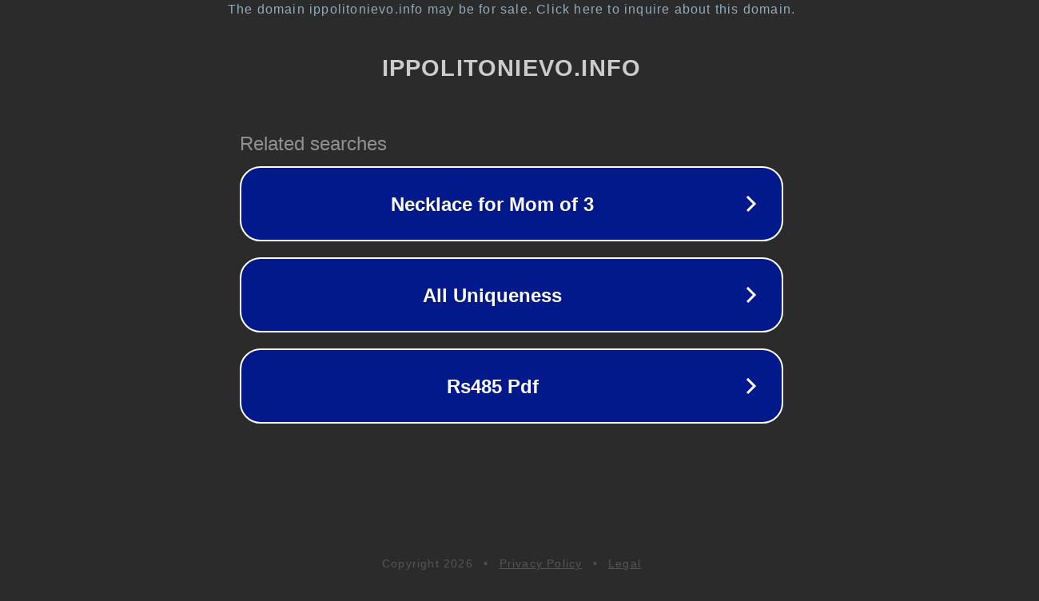

--- FILE ---
content_type: text/html; charset=utf-8
request_url: https://ippolitonievo.info/bois/bardage-bois-brule-prix-m2.html
body_size: 1106
content:
<!doctype html>
<html data-adblockkey="MFwwDQYJKoZIhvcNAQEBBQADSwAwSAJBANDrp2lz7AOmADaN8tA50LsWcjLFyQFcb/P2Txc58oYOeILb3vBw7J6f4pamkAQVSQuqYsKx3YzdUHCvbVZvFUsCAwEAAQ==_HFAQ+QPf+52KH0Ch+96yPQvFbZLeepM4GNPV6Z6iqT8LJsbhVjjigI/7QtSdqe+754bvgUQdX4cZUsHYUzglcQ==" lang="en" style="background: #2B2B2B;">
<head>
    <meta charset="utf-8">
    <meta name="viewport" content="width=device-width, initial-scale=1">
    <link rel="icon" href="[data-uri]">
    <link rel="preconnect" href="https://www.google.com" crossorigin>
</head>
<body>
<div id="target" style="opacity: 0"></div>
<script>window.park = "[base64]";</script>
<script src="/btWUvulqe.js"></script>
</body>
</html>
